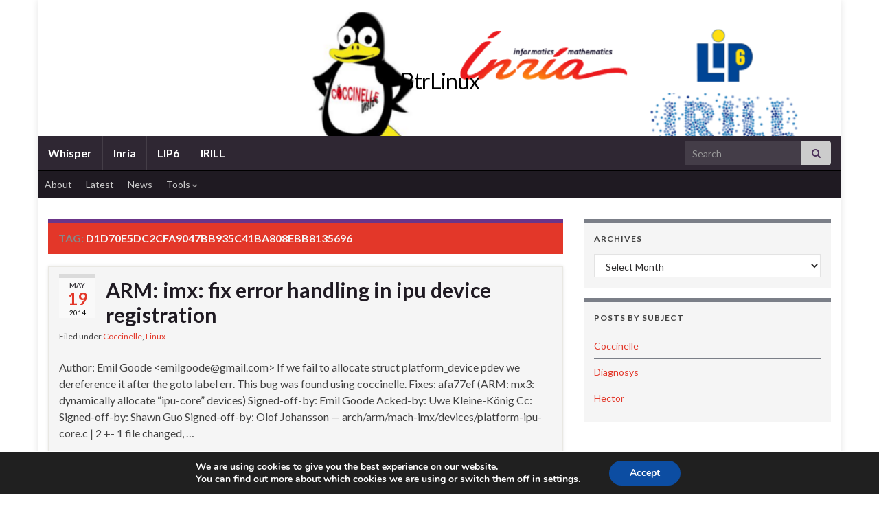

--- FILE ---
content_type: text/css
request_url: http://btrlinux.inria.fr/wp-content/themes/inria/style.css?ver=2.9.4
body_size: 262
content:
/*
Theme Name:     Inria
Theme URI:      http://team.inria.fr/userdocumentation
Description:    this child theme is based on the graphene theme. We customized it to give your site the Inria look.
Author:         Lud0vicB
Author URI:     http://wiki.inria.fr/seism
Template:       graphene
Version:        1.0
*/
@import url("../graphene/style.css");
@import url("//commons.inria.fr/team/inria.css");

